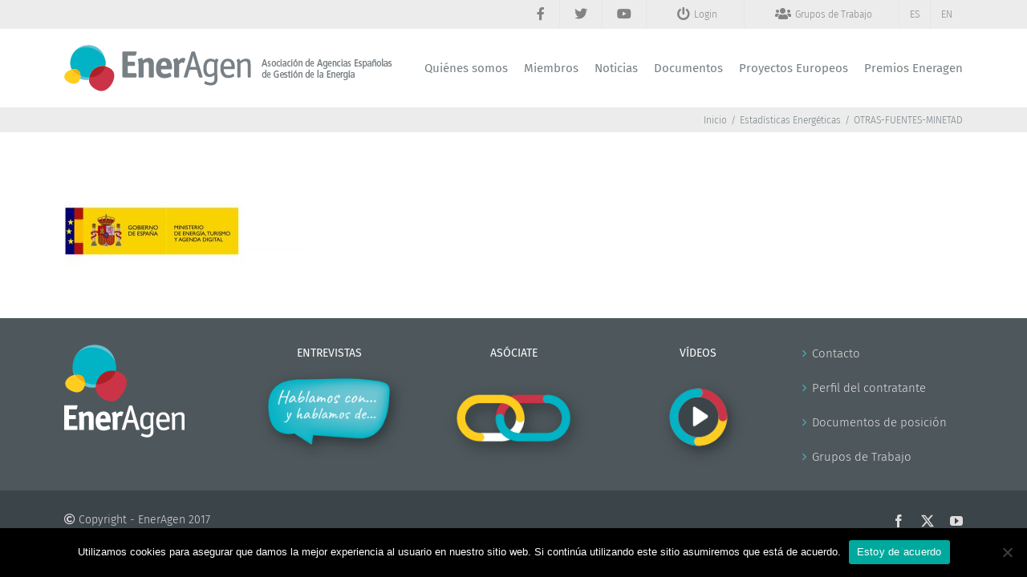

--- FILE ---
content_type: text/plain
request_url: https://www.google-analytics.com/j/collect?v=1&_v=j102&a=463214120&t=pageview&_s=1&dl=https%3A%2F%2Fwww.eneragen.org%2Fes%2Festadisticas-energeticas%2Fotras-fuentes-minetad-2%2F&ul=en-us%40posix&dt=OTRAS-FUENTES-MINETAD%20-%20EnerAgen&sr=1280x720&vp=1280x720&_u=IEBAAEABAAAAACAAI~&jid=1787349391&gjid=703469490&cid=878141467.1764586455&tid=UA-101869352-1&_gid=1010210240.1764586455&_r=1&_slc=1&z=1805235026
body_size: -450
content:
2,cG-TEGC6ED8BK